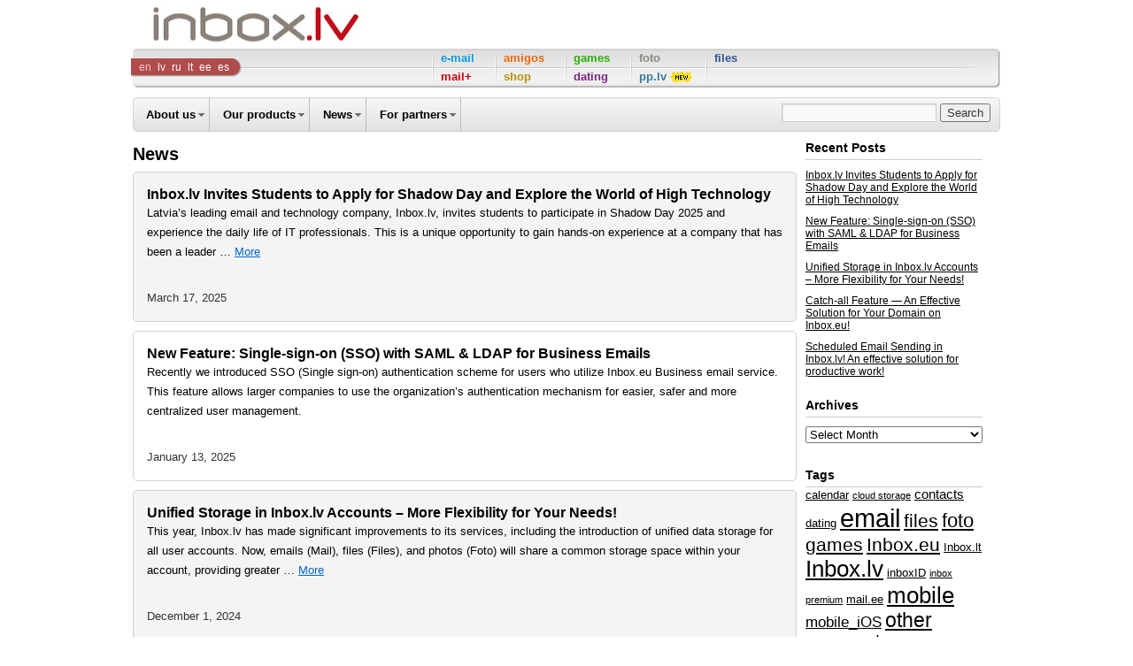

--- FILE ---
content_type: text/html; charset=UTF-8
request_url: http://company.inbox.lv/category/zinas/?language=en
body_size: 11732
content:
<!DOCTYPE html PUBLIC "-//W3C//DTD XHTML 1.0 Transitional//EN" "http://www.w3.org/TR/xhtml1/DTD/xhtml1-transitional.dtd">
<html dir="ltr" lang="en-US" xmlns:fb="http://www.facebook.com/2008/fbml" xmlns:addthis="http://www.addthis.com/help/api-spec" ><head>
<meta charset="UTF-8" />
    <link rel="profile" href="http://gmpg.org/xfn/11" />
    <link rel="stylesheet" type="text/css" media="all" href="http://company.inbox.lv/wp-content/themes/twentyten/style.css" />
    <link rel="pingback" href="http://company.inbox.lv/xmlrpc.php" />
    <title>Inbox Company</title>
    <meta http-equiv="content-type" content="text/html; charset=utf-8">
    <meta name="description" content="Learn more about Inbox.lv! Here you will find information on products, tech news, our logo, press releases and information for partners.">
    <meta name="keywords" content="about inbox, about Inbokss, about us, Inbox.lv products, Inbokss Ltd., news">
    <meta http-equiv="X-UA-Compatible" content="IE=edge" />
    <meta name="copyright" content="Copyright 2000-2026 Inbokss SIA">
    <link rel="shortcut icon" href="/assets/com/img/icons/mail/mail.ico" type="image/x-icon"><link href="/category/zinas/?language=en" hreflang="en" rel="alternate" title="Inbox Company in English" type="text/html"><link href="/category/zinas/?language=lv" hreflang="lv" rel="alternate" title="Inbox Company latviski" type="text/html"><link href="/category/zinas/?language=ru" hreflang="ru" rel="alternate" title="Inbox Company по-русски" type="text/html"><link href="/category/zinas/?language=lt" hreflang="lt" rel="alternate" title="Inbox Company lietuvos" type="text/html"><link href="/category/zinas/?language=ee" hreflang="ee" rel="alternate" title="Inbox Company Eesti" type="text/html"><link href="/category/zinas/?language=es" hreflang="es" rel="alternate" title="Inbox Company Espa&ntilde;ol" type="text/html"><script src="/assets/com/js/jquery/jquery.js?311" type="text/javascript"></script>
<script src="/assets/com/js/jquery/jquery-ui.js?311" type="text/javascript"></script>
<link href="/assets/com/css/ui-inbox.css?311" rel="stylesheet" type="text/css"/>
<link href="/assets/com/css/v6.css?311" rel="stylesheet" type="text/css"/>
<script src="/assets/com/js/observer.js?311" type="text/javascript"></script>
<script src="/assets/com/js/inbox.js?311" type="text/javascript"></script>
<script src="/assets/com/js/swfobject.js?311" type="text/javascript"></script>
<script src="/assets/com/js/enclogin.js?311" type="text/javascript"></script>
<script src="/assets/com/js/v6.js?311" type="text/javascript"></script>
<script type="text/javascript"> window.onerror = inx.v6.fnErrorTrap; </script><link rel="alternate" type="application/rss+xml" title="inbox.lv &raquo; Feed" href="http://company.inbox.lv/feed/" />
<link rel="alternate" type="application/rss+xml" title="inbox.lv &raquo; Comments Feed" href="http://company.inbox.lv/comments/feed/" />
<link rel="alternate" type="application/rss+xml" title="inbox.lv &raquo; News Category Feed" href="http://company.inbox.lv/category/zinas/feed/" />
<link rel='stylesheet' id='contact-form-7-css'  href='http://company.inbox.lv/wp-content/plugins/contact-form-7/styles.css?ver=3.1.2' type='text/css' media='all' />
<script type='text/javascript' src='http://company.inbox.lv/wp-includes/js/l10n.js?ver=20101110'></script>
<link rel="EditURI" type="application/rsd+xml" title="RSD" href="http://company.inbox.lv/xmlrpc.php?rsd" />
<link rel="wlwmanifest" type="application/wlwmanifest+xml" href="http://company.inbox.lv/wp-includes/wlwmanifest.xml" /> 
<link rel='index' title='inbox.lv' href='http://company.inbox.lv/' />


<meta http-equiv="Content-Language" content="en-US" />
<style type="text/css" media="screen">
.qtrans_flag span { display:none }
.qtrans_flag { height:12px; width:18px; display:block }
.qtrans_flag_and_text { padding-left:20px }
.qtrans_flag_en { background:url(http://company.inbox.lv/wp-content/plugins/qtranslate/flags/gb.png) no-repeat }
.qtrans_flag_lv { background:url(http://company.inbox.lv/wp-content/plugins/qtranslate/flags/lv.png) no-repeat }
.qtrans_flag_ru { background:url(http://company.inbox.lv/wp-content/plugins/qtranslate/flags/ru.png) no-repeat }
.qtrans_flag_lt { background:url(http://company.inbox.lv/wp-content/plugins/qtranslate/flags/lt.png) no-repeat }
.qtrans_flag_ee { background:url(http://company.inbox.lv/wp-content/plugins/qtranslate/flags/ee.png) no-repeat }
.qtrans_flag_es { background:url(http://company.inbox.lv/wp-content/plugins/qtranslate/flags/es.png) no-repeat }
</style>
<link hreflang="lv" href="/category/zinas/?lang=en" rel="alternate" />
<link hreflang="ru" href="/category/zinas/?lang=en" rel="alternate" />
<link hreflang="lt" href="/category/zinas/?lang=en" rel="alternate" />
<link hreflang="ee" href="/category/zinas/?lang=en" rel="alternate" />
<link hreflang="es" href="/category/zinas/?lang=en" rel="alternate" />
    <script src="/assets/company/js/postmessage.js" type="text/javascript"></script>
<!--[if lt IE 8]>
    <script src="/assets/company/js/IE8.js" type="text/javascript"></script>
<![endif]-->
</head>

<body class="archive category category-zinas category-17">

<div id="wrapper" class="hfeed">
	<div id="header">
		<div id="masthead">

			<div id="branding" role="banner">
				<!-- INBOX toolbar here -->
				<div class="section" id="inx-main-header">
    <!-- v SectionStart: Logo and account v -->
    <div class="row-1" style="height:45px">
        <h1 id="logo" style="background-image:url(/assets/com/img/logo/master.gif);height:45px">
            <a href="/?" rel="start" style="padding-top:45px;width:178px" title="Inbox Company (shrek1.inbox.lv)">Inbox Company</a>
            <small style="padding-top:31px"></small>
        </h1>
    </div>
    <!-- ^ SectionEnd: Logo and account ^ -->
    <!-- v SectionStart: Products v -->
    <dl class="row-2">
        <dt class="title-ui-element">Inbox main menu:</dt>
        <dd class="content">
                        <dl class="inx-products">
                <dt class="title hidden">Inbox languages:</dt>
                <dd class="block wrap-languages">
                    <ul class="languages">
                    <li class="ui-state-active">
                        <a href="/category/zinas/?language=en" hreflang="en" rel="alternate" title="English">en</a>
                    </li>
                                        <li >
                        <a href="/category/zinas/?language=lv" hreflang="lv" rel="alternate" title="Latviešu">lv</a>
                    </li>
                                        <li >
                        <a href="/category/zinas/?language=ru" hreflang="ru" rel="alternate" title="Русский">ru</a>
                    </li>
                                        <li >
                        <a href="/category/zinas/?language=lt" hreflang="lt" rel="alternate" title="Lietuvių">lt</a>
                    </li>
                                        <li >
                        <a href="/category/zinas/?language=ee" hreflang="ee" rel="alternate" title="Eesti">ee</a>
                    </li>
                                        <li >
                        <a href="/category/zinas/?language=es" hreflang="es" rel="alternate" title="Espa&ntilde;ol">es</a>
                    </li>
                                        </ul>
                </dd>
                <dt class="title hidden">Inbox products:</dt>
                <dd class="block wrap-products">
                    <ul class="products">
                        <li class="ui-item-first">
<div class="row-1"><a href="http://email.inbox.lv/?utm_source=company&amp;utm_medium=inbox.lv&amp;utm_term=en&amp;utm_campaign=toolbar" style="color:#009DE1" title="Go to Inbox Mail site" target="_self" ><strong>e-mail</strong></a></div>
<div class="row-2"><a href="http://go.inbox.lv/?utm_source=company&amp;utm_medium=inbox.lv&amp;utm_term=en&amp;utm_campaign=toolbar" style="color:#CC0009" title="Go to Inbox Mail+ - powered and advanced email for your life. site" target="_self" ><strong>mail+</strong></a></div>
</li>
<li>
<div class="row-1"><a href="http://amigos.inbox.lv/?utm_source=company&amp;utm_medium=inbox.lv&amp;utm_term=en&amp;utm_campaign=toolbar" style="color:#EE6600" title="Go to Amigos site" target="_self" ><strong>amigos</strong></a></div>
<div class="row-2"><a href="http://shop.inbox.lv/?utm_source=company&amp;utm_medium=inbox.lv&amp;utm_term=en&amp;utm_campaign=toolbar" style="color:#B5910B" title="Go to Inbox Shop site" target="_self" ><strong>shop</strong></a></div>
</li>
<li>
<div class="row-1"><a href="http://games.inbox.lv/?utm_source=company&amp;utm_medium=inbox.lv&amp;utm_term=en&amp;utm_campaign=toolbar" style="color:#26AE00" title="Go to Inbox Games site" target="_self" ><strong>games</strong></a></div>
<div class="row-2"><a href="http://dating.inbox.lv/?utm_source=company&amp;utm_medium=inbox.lv&amp;utm_term=en&amp;utm_campaign=toolbar" style="color:#7a247d" title="Go to Inbox Dating site" target="_self" ><strong>dating</strong></a></div>
</li>
<li>
<div class="row-1"><a href="http://foto.inbox.lv/?utm_source=company&amp;utm_medium=inbox.lv&amp;utm_term=en&amp;utm_campaign=toolbar" style="color:#89867E" title="Go to Inbox Foto site" target="_self" ><strong>foto</strong></a></div>
<div class="row-2 special-product"><a href="https://pp.lv/lv?utm_source=inboxlv&amp;utm_medium=toolbar&amp;utm_campaign=toolbar_link" style="color:#37759a" title="Go to PP.LV site" target="_blank" ><strong>pp.lv</strong> <span class="ii-icon ui-icon-new">(New)</span></a></div>
</li>
<li>
<div class="row-1"><a href="http://files.inbox.lv/?utm_source=company&amp;utm_medium=inbox.lv&amp;utm_term=en&amp;utm_campaign=toolbar" style="color:#2F5292" title="Go to Inbox Files site" target="_self" ><strong>files</strong></a></div>
</li>                    </ul>
                </dd>
            </dl>
        </dd>
    </dl>
    <!-- ^ SectionEnd: Products ^ -->
    <div class="clr"><!-- inbox --></div>
</div>
                <script type="text/javascript">
                    if (window.top !== window.self) {
                        $('#inx-main-header').hide();
                    }
                </script>
			</div><!-- #branding -->

			<div id="access" role="navigation">
			  				<div class="skip-link screen-reader-text"><a href="#content" title="Skip to content">Skip to content</a></div>
				                
				<div class="menu-header"><ul id="menu-advertisers" class="menu"><li id="menu-item-1430" class="menu-item menu-item-type-post_type menu-item-object-page menu-item-1430"><a href="http://company.inbox.lv/about/">About us</a>
<ul class="sub-menu">
	<li id="menu-item-1428" class="menu-item menu-item-type-post_type menu-item-object-page menu-item-1428"><a href="http://company.inbox.lv/about-inbox/">About Inbox.lv</a></li>
	<li id="menu-item-5629" class="menu-item menu-item-type-post_type menu-item-object-page menu-item-5629"><a href="http://company.inbox.lv/business-partners/">Business &#8211; partners</a></li>
	<li id="menu-item-17739" class="menu-item menu-item-type-post_type menu-item-object-page menu-item-17739"><a href="http://company.inbox.lv/office/">Office</a></li>
	<li id="menu-item-20294" class="menu-item menu-item-type-post_type menu-item-object-page menu-item-20294"><a href="http://company.inbox.lv/inbox-lv-merch/">Inbox.lv merch</a></li>
	<li id="menu-item-8055" class="menu-item menu-item-type-post_type menu-item-object-page menu-item-8055"><a href="http://company.inbox.lv/our-team/">Our team</a></li>
	<li id="menu-item-17738" class="menu-item menu-item-type-post_type menu-item-object-page menu-item-17738"><a href="http://company.inbox.lv/rest/">Rest</a></li>
	<li id="menu-item-1426" class="menu-item menu-item-type-post_type menu-item-object-page menu-item-1426"><a href="http://company.inbox.lv/jobs/">Job opportunities</a></li>
	<li id="menu-item-1424" class="menu-item menu-item-type-post_type menu-item-object-page menu-item-1424"><a href="http://company.inbox.lv/contacts/">Contacts</a></li>
</ul>
</li>
<li id="menu-item-1422" class="menu-item menu-item-type-post_type menu-item-object-page menu-item-1422"><a href="http://company.inbox.lv/our-products/">Our products</a>
<ul class="sub-menu">
	<li id="menu-item-226" class="menu-item menu-item-type-post_type menu-item-object-page menu-item-226"><a href="http://company.inbox.lv/products/">Inbox products</a></li>
	<li id="menu-item-21007" class="menu-item menu-item-type-post_type menu-item-object-page menu-item-21007"><a href="http://company.inbox.lv/localization/">Localization</a></li>
	<li id="menu-item-100" class="menu-item menu-item-type-custom menu-item-object-custom menu-item-100"><a target="_blank" href="http://help.inbox.lv">Help</a></li>
	<li id="menu-item-102" class="menu-item menu-item-type-custom menu-item-object-custom menu-item-102"><a target="_blank" href="http://help.inbox.lv/feedback/?url=http%3A%2F%2Fcompany.inbox.lv%2F">Bug / Idea</a></li>
</ul>
</li>
<li id="menu-item-1418" class="menu-item menu-item-type-post_type menu-item-object-page menu-item-1418"><a href="http://company.inbox.lv/news/">News</a>
<ul class="sub-menu">
	<li id="menu-item-1432" class="menu-item menu-item-type-taxonomy menu-item-object-category menu-item-1432"><a href="http://company.inbox.lv/category/news/">About our products</a></li>
	<li id="menu-item-1088" class="menu-item menu-item-type-taxonomy menu-item-object-category menu-item-1088"><a href="http://company.inbox.lv/category/press-releases/">Press releases</a></li>
</ul>
</li>
<li id="menu-item-1420" class="menu-item menu-item-type-post_type menu-item-object-page menu-item-1420"><a href="http://company.inbox.lv/partners/">For partners</a>
<ul class="sub-menu">
	<li id="menu-item-1416" class="menu-item menu-item-type-post_type menu-item-object-page menu-item-1416"><a href="http://company.inbox.lv/collaboration/">Collaboration</a></li>
	<li id="menu-item-1414" class="menu-item menu-item-type-post_type menu-item-object-page menu-item-1414"><a href="http://company.inbox.lv/sponsorship/">Sponsorship</a></li>
	<li id="menu-item-2399" class="menu-item menu-item-type-post_type menu-item-object-page menu-item-2399"><a href="http://company.inbox.lv/logos/">Our logos</a></li>
</ul>
</li>
</ul></div>                <script type="text/javascript">
                    $(".sub-menu").parent('li').addClass('menu-header-expandable');
                </script>
				<div id="search" class="search">
				<form role="search" method="get" id="searchform" action="http://company.inbox.lv/" >
	<div><label class="screen-reader-text" for="s">Search for:</label>
	<input type="text" value="" name="s" id="s" />
	<input type="submit" id="searchsubmit" value="Search" />
	</div>
	</form>				</div>
			</div><!-- #access -->
		</div><!-- #masthead -->
	</div><!-- #header -->

	<div id="main">

		<div id="container">
			<div id="content" role="main">

				<h1 class="page-title">News</span></h1>
				
	<div>
	</div><!-- #nav-above -->




			<div id="post-21286" class="post-21286 post type-post status-publish format-gallery hentry category-vakances category-press-releases category-zinas">
			<h2 class="entry-title"><a href="http://company.inbox.lv/2025/03/inbox-lv-invites-students-to-apply-for-shadow-day-and-explore-the-world-of-high-technology/" title="Permalink to Inbox.lv Invites Students to Apply for Shadow Day and Explore the World of High Technology" rel="bookmark">Inbox.lv Invites Students to Apply for Shadow Day and Explore the World of High Technology</a></h2>

			<div class="entry-meta">
				<span class="meta-prep meta-prep-author">Posted on</span> <a href="http://company.inbox.lv/2025/03/inbox-lv-invites-students-to-apply-for-shadow-day-and-explore-the-world-of-high-technology/" title="12:17" rel="bookmark"><span class="entry-date">March 17, 2025</span></a> <span class="meta-sep">by</span> <span class="author vcard"><a class="url fn n" href="http://company.inbox.lv/author/kristina-dz/" title="View all posts by kristina.dz">kristina.dz</a></span>			</div><!-- .entry-meta -->

			<div class="entry-content">
										<p>Latvia&#8217;s leading email and technology company, Inbox.lv, invites students to participate in Shadow Day 2025 and experience the daily life of IT professionals. This is a unique opportunity to gain hands-on experience at a company that has been a leader &hellip; <a href="http://company.inbox.lv/2025/03/inbox-lv-invites-students-to-apply-for-shadow-day-and-explore-the-world-of-high-technology/">More</a></p>
			</div><!-- .entry-content -->

			<div class="entry-utility">
							<a href="http://company.inbox.lv/type/gallery/" title="View Galleries">More Galleries</a>
				<span class="meta-sep">|</span>
							<span class="comments-link"><span>Comments Off</span></span>
							</div><!-- .entry-utility -->
            March 17, 2025		</div><!-- #post-## -->


	


			<div id="post-21268" class="post-21268 post type-post status-publish format-gallery hentry category-news category-uncategorized category-zinas">
			<h2 class="entry-title"><a href="http://company.inbox.lv/2025/01/new-feature-single-sign-on-sso-with-saml-ldap-for-business-emails/" title="Permalink to New Feature: Single-sign-on (SSO) with SAML &amp; LDAP for Business Emails" rel="bookmark">New Feature: Single-sign-on (SSO) with SAML &#038; LDAP for Business Emails</a></h2>

			<div class="entry-meta">
				<span class="meta-prep meta-prep-author">Posted on</span> <a href="http://company.inbox.lv/2025/01/new-feature-single-sign-on-sso-with-saml-ldap-for-business-emails/" title="17:26" rel="bookmark"><span class="entry-date">January 13, 2025</span></a> <span class="meta-sep">by</span> <span class="author vcard"><a class="url fn n" href="http://company.inbox.lv/author/kristina-dz/" title="View all posts by kristina.dz">kristina.dz</a></span>			</div><!-- .entry-meta -->

			<div class="entry-content">
										<p>Recently we introduced SSO (Single sign-on) authentication scheme for users who utilize Inbox.eu Business email service. This feature allows larger companies to use the organization&#8217;s authentication mechanism for easier, safer and more centralized user management.</p>
			</div><!-- .entry-content -->

			<div class="entry-utility">
							<a href="http://company.inbox.lv/type/gallery/" title="View Galleries">More Galleries</a>
				<span class="meta-sep">|</span>
							<span class="comments-link"><span>Comments Off</span></span>
							</div><!-- .entry-utility -->
            January 13, 2025		</div><!-- #post-## -->


	


			<div id="post-21294" class="post-21294 post type-post status-publish format-gallery hentry category-news category-zinas">
			<h2 class="entry-title"><a href="http://company.inbox.lv/2024/12/unified-storage-in-inbox-lv-accounts/" title="Permalink to Unified Storage in Inbox.lv Accounts – More Flexibility for Your Needs!" rel="bookmark">Unified Storage in Inbox.lv Accounts – More Flexibility for Your Needs!</a></h2>

			<div class="entry-meta">
				<span class="meta-prep meta-prep-author">Posted on</span> <a href="http://company.inbox.lv/2024/12/unified-storage-in-inbox-lv-accounts/" title="11:15" rel="bookmark"><span class="entry-date">December 1, 2024</span></a> <span class="meta-sep">by</span> <span class="author vcard"><a class="url fn n" href="http://company.inbox.lv/author/afonina/" title="View all posts by Inbox.lv">Inbox.lv</a></span>			</div><!-- .entry-meta -->

			<div class="entry-content">
										<p>This year, Inbox.lv has made significant improvements to its services, including the introduction of unified data storage for all user accounts. Now, emails (Mail), files (Files), and photos (Foto) will share a common storage space within your account, providing greater &hellip; <a href="http://company.inbox.lv/2024/12/unified-storage-in-inbox-lv-accounts/">More</a></p>
			</div><!-- .entry-content -->

			<div class="entry-utility">
							<a href="http://company.inbox.lv/type/gallery/" title="View Galleries">More Galleries</a>
				<span class="meta-sep">|</span>
							<span class="comments-link"><span>Comments Off</span></span>
							</div><!-- .entry-utility -->
            December 1, 2024		</div><!-- #post-## -->


	


			<div id="post-20653" class="post-20653 post type-post status-publish format-gallery hentry category-uncategorized category-zinas tag-email">
			<h2 class="entry-title"><a href="http://company.inbox.lv/2024/07/labels-in-email-for-convenient-organization-and-quick-message-retrieval/" title="Permalink to Labels in Email for Convenient Organization and Quick Message Retrieval!" rel="bookmark">Labels in Email for Convenient Organization and Quick Message Retrieval!</a></h2>

			<div class="entry-meta">
				<span class="meta-prep meta-prep-author">Posted on</span> <a href="http://company.inbox.lv/2024/07/labels-in-email-for-convenient-organization-and-quick-message-retrieval/" title="13:22" rel="bookmark"><span class="entry-date">July 2, 2024</span></a> <span class="meta-sep">by</span> <span class="author vcard"><a class="url fn n" href="http://company.inbox.lv/author/afonina/" title="View all posts by Inbox.lv">Inbox.lv</a></span>			</div><!-- .entry-meta -->

			<div class="entry-content">
										<p>We are pleased to announce a new feature in our email service — Labels. With labels, you can mark your special emails to quickly find them in your inbox. Labels allow you to efficiently organize your correspondence by highlighting important &hellip; <a href="http://company.inbox.lv/2024/07/labels-in-email-for-convenient-organization-and-quick-message-retrieval/">More</a></p>
			</div><!-- .entry-content -->

			<div class="entry-utility">
							<a href="http://company.inbox.lv/type/gallery/" title="View Galleries">More Galleries</a>
				<span class="meta-sep">|</span>
							<span class="comments-link"><span>Comments Off</span></span>
							</div><!-- .entry-utility -->
            July 2, 2024		</div><!-- #post-## -->


	


			<div id="post-20619" class="post-20619 post type-post status-publish format-gallery hentry category-news category-zinas tag-inbox-lv">
			<h2 class="entry-title"><a href="http://company.inbox.lv/2024/05/latvian-inbox-lv-mobilaja-lietotne-ari-svarigakas-mediju-zinas/" title="Permalink to (Latvian) Inbox.lv mobilajā lietotnē arī svarīgākās mediju ziņas" rel="bookmark">(Latvian) Inbox.lv mobilajā lietotnē arī svarīgākās mediju ziņas</a></h2>

			<div class="entry-meta">
				<span class="meta-prep meta-prep-author">Posted on</span> <a href="http://company.inbox.lv/2024/05/latvian-inbox-lv-mobilaja-lietotne-ari-svarigakas-mediju-zinas/" title="14:31" rel="bookmark"><span class="entry-date">May 9, 2024</span></a> <span class="meta-sep">by</span> <span class="author vcard"><a class="url fn n" href="http://company.inbox.lv/author/afonina/" title="View all posts by Inbox.lv">Inbox.lv</a></span>			</div><!-- .entry-meta -->

			<div class="entry-content">
										<p>(Latvian) Svarīgākas Latvijas mediju ziņas, kas iepriekš bija pārskatāmas Inbox.lv datora -desktop versijā, tagad ir pieejamas arī Inbox.lv mobilajā lietotnē speciāli izveidotajā sadaļā “Ziņas”. Inbox.lv ir kļuvis par pilnvērtīgu ziņu avotu un lasāmvielu. Inbox.lv mobilajā lietotnē galvenās izvēlnes apakšā lietotājs &hellip; <a href="http://company.inbox.lv/2024/05/latvian-inbox-lv-mobilaja-lietotne-ari-svarigakas-mediju-zinas/">More</a></p>
			</div><!-- .entry-content -->

			<div class="entry-utility">
							<a href="http://company.inbox.lv/type/gallery/" title="View Galleries">More Galleries</a>
				<span class="meta-sep">|</span>
							<span class="comments-link"><span>Comments Off</span></span>
							</div><!-- .entry-utility -->
            May 9, 2024		</div><!-- #post-## -->


	


			<div id="post-20587" class="post-20587 post type-post status-publish format-gallery hentry category-news category-zinas tag-inbox-lv">
			<h2 class="entry-title"><a href="http://company.inbox.lv/2024/05/latvian-ar-kodu-inboxlv-15-atlaide-uz-3-lielo-koncertu/" title="Permalink to (Latvian) Ar kodu InboxLV -15% atlaide uz 3. Lielo koncertu!" rel="bookmark">(Latvian) Ar kodu InboxLV -15% atlaide uz 3. Lielo koncertu!</a></h2>

			<div class="entry-meta">
				<span class="meta-prep meta-prep-author">Posted on</span> <a href="http://company.inbox.lv/2024/05/latvian-ar-kodu-inboxlv-15-atlaide-uz-3-lielo-koncertu/" title="13:59" rel="bookmark"><span class="entry-date">May 9, 2024</span></a> <span class="meta-sep">by</span> <span class="author vcard"><a class="url fn n" href="http://company.inbox.lv/author/afonina/" title="View all posts by Inbox.lv">Inbox.lv</a></span>			</div><!-- .entry-meta -->

			<div class="entry-content">
										<p>(Latvian) Sestdien, 1.jūnijā, Mežaparka Lielajā estrādē norisināsies jau par tradīciju kļuvušais &#8220;3. Lielais koncerts&#8221;, kad uz vienas skatuves kāps Latvijas populārākās mūzikas zvaigznes kopā ar klasiskās mūzikas profesionāļiem. Sadziedāšanās svētkiem līdzšinējo vērienu palīdzēs nodrošināt arī Inbox.lv, savukārt Inbox.lv lietotāji, izmantojot &hellip; <a href="http://company.inbox.lv/2024/05/latvian-ar-kodu-inboxlv-15-atlaide-uz-3-lielo-koncertu/">More</a></p>
			</div><!-- .entry-content -->

			<div class="entry-utility">
							<a href="http://company.inbox.lv/type/gallery/" title="View Galleries">More Galleries</a>
				<span class="meta-sep">|</span>
							<span class="comments-link"><span>Comments Off</span></span>
							</div><!-- .entry-utility -->
            May 9, 2024		</div><!-- #post-## -->


	


			<div id="post-20579" class="post-20579 post type-post status-publish format-gallery hentry category-news category-zinas tag-inbox-lv">
			<h2 class="entry-title"><a href="http://company.inbox.lv/2024/05/employees-at-inbox-lv-value-the-benefits-of-multifunctional-tables/" title="Permalink to (Latvian) Modernie stāvgaldi palīdz Inbox.lv darbiniekiem strādāt efektīvāk" rel="bookmark">(Latvian) Modernie stāvgaldi palīdz Inbox.lv darbiniekiem strādāt efektīvāk</a></h2>

			<div class="entry-meta">
				<span class="meta-prep meta-prep-author">Posted on</span> <a href="http://company.inbox.lv/2024/05/employees-at-inbox-lv-value-the-benefits-of-multifunctional-tables/" title="12:29" rel="bookmark"><span class="entry-date">May 8, 2024</span></a> <span class="meta-sep">by</span> <span class="author vcard"><a class="url fn n" href="http://company.inbox.lv/author/afonina/" title="View all posts by Inbox.lv">Inbox.lv</a></span>			</div><!-- .entry-meta -->

			<div class="entry-content">
										<p>(Latvian) Pēc ievērojamiem biroja telpu pilnveidošanas darbiem, Inbox.lv kolektīvs izbauda pārvērtības telpu izskatā, ortopēdiskos datora krēslus un galvenokārt – sen kārotus, regulējamus stāvgaldus. Pētījumi apliecina, ka šādi biroja galdi palīdz darbiniekiem izvairīties no ilgstošas sēdēšanas kaitīgās ietekmes, kā arī palielina &hellip; <a href="http://company.inbox.lv/2024/05/employees-at-inbox-lv-value-the-benefits-of-multifunctional-tables/">More</a></p>
			</div><!-- .entry-content -->

			<div class="entry-utility">
							<a href="http://company.inbox.lv/type/gallery/" title="View Galleries">More Galleries</a>
				<span class="meta-sep">|</span>
							<span class="comments-link"><span>Comments Off</span></span>
							</div><!-- .entry-utility -->
            May 8, 2024		</div><!-- #post-## -->


	


			<div id="post-20549" class="post-20549 post type-post status-publish format-gallery hentry category-news category-zinas tag-inbox-lv">
			<h2 class="entry-title"><a href="http://company.inbox.lv/2024/03/latvian-ar-kodu-inboxlv-20-atlaide-uz-latvijas-izlases-hokeja-spelem/" title="Permalink to (Latvian) Ar kodu InboxLV -20% atlaide uz Latvijas izlases hokeja spēlēm" rel="bookmark">(Latvian) Ar kodu InboxLV -20% atlaide uz Latvijas izlases hokeja spēlēm</a></h2>

			<div class="entry-meta">
				<span class="meta-prep meta-prep-author">Posted on</span> <a href="http://company.inbox.lv/2024/03/latvian-ar-kodu-inboxlv-20-atlaide-uz-latvijas-izlases-hokeja-spelem/" title="17:52" rel="bookmark"><span class="entry-date">March 15, 2024</span></a> <span class="meta-sep">by</span> <span class="author vcard"><a class="url fn n" href="http://company.inbox.lv/author/afonina/" title="View all posts by Inbox.lv">Inbox.lv</a></span>			</div><!-- .entry-meta -->

			<div class="entry-content">
										<p>Inbox.lv, Latvijas nacionālais e-dienests, turpina vienot savējos lielām lietām, atbalstot Latvijas Hokeja federāciju un valsts hokeja izlasi ceļā uz Pasaules čempionātu. Š.g. 10. un 11. aprīlī, Arēnā Rīgā norisināsies pārbaudes spēles pret spēcīgo Somijas komandu un mēs – Inbox.lv piedāvājam &hellip; <a href="http://company.inbox.lv/2024/03/latvian-ar-kodu-inboxlv-20-atlaide-uz-latvijas-izlases-hokeja-spelem/">More</a></p>
			</div><!-- .entry-content -->

			<div class="entry-utility">
							<a href="http://company.inbox.lv/type/gallery/" title="View Galleries">More Galleries</a>
				<span class="meta-sep">|</span>
							<span class="comments-link"><span>Comments Off</span></span>
							</div><!-- .entry-utility -->
            March 15, 2024		</div><!-- #post-## -->


	


			<div id="post-20519" class="post-20519 post type-post status-publish format-gallery hentry category-news category-zinas tag-inbox-lv">
			<h2 class="entry-title"><a href="http://company.inbox.lv/2024/03/latvian-inbox-lv-lietotaju-atbalsts-piecas-dazadas-valodas/" title="Permalink to (Latvian) Inbox.lv lietotāju atbalsts piecās dažādās valodās!" rel="bookmark">(Latvian) Inbox.lv lietotāju atbalsts piecās dažādās valodās!</a></h2>

			<div class="entry-meta">
				<span class="meta-prep meta-prep-author">Posted on</span> <a href="http://company.inbox.lv/2024/03/latvian-inbox-lv-lietotaju-atbalsts-piecas-dazadas-valodas/" title="17:17" rel="bookmark"><span class="entry-date">March 15, 2024</span></a> <span class="meta-sep">by</span> <span class="author vcard"><a class="url fn n" href="http://company.inbox.lv/author/afonina/" title="View all posts by Inbox.lv">Inbox.lv</a></span>			</div><!-- .entry-meta -->

			<div class="entry-content">
										<p>Neatkarīgi no tā, kādā valodā Jūs runājiet, Inbox.lv ir gatavs sniegt palīdzību un atbildēt uz jautājumiem par mūsu portālu un e-pasta pakalpojumiem! Esam pieejami viena zvana attālumā, lai nodrošinātu Jūsu labāko lietotāja pieredzi. Inbox.lv atbalsta dienests ir pieejams darba dienās &hellip; <a href="http://company.inbox.lv/2024/03/latvian-inbox-lv-lietotaju-atbalsts-piecas-dazadas-valodas/">More</a></p>
			</div><!-- .entry-content -->

			<div class="entry-utility">
							<a href="http://company.inbox.lv/type/gallery/" title="View Galleries">More Galleries</a>
				<span class="meta-sep">|</span>
							<span class="comments-link"><span>Comments Off</span></span>
							</div><!-- .entry-utility -->
            March 15, 2024		</div><!-- #post-## -->


	


			<div id="post-20487" class="post-20487 post type-post status-publish format-gallery hentry category-news category-zinas tag-inbox-lv">
			<h2 class="entry-title"><a href="http://company.inbox.lv/2024/03/inbox-lv-the-most-visited-website-in-latvia-in-2023/" title="Permalink to Inbox.lv &#8211; the most visited website in Latvia in 2023!" rel="bookmark">Inbox.lv &#8211; the most visited website in Latvia in 2023!</a></h2>

			<div class="entry-meta">
				<span class="meta-prep meta-prep-author">Posted on</span> <a href="http://company.inbox.lv/2024/03/inbox-lv-the-most-visited-website-in-latvia-in-2023/" title="15:26" rel="bookmark"><span class="entry-date">March 15, 2024</span></a> <span class="meta-sep">by</span> <span class="author vcard"><a class="url fn n" href="http://company.inbox.lv/author/afonina/" title="View all posts by Inbox.lv">Inbox.lv</a></span>			</div><!-- .entry-meta -->

			<div class="entry-content">
										<p>Teju visa 2023. gada garumā Latvijas apmeklētāko interneta vietņu topā, līdera pozīciju noturēja portāls Inbox.lv, liecina starptautiskā interneta pētījumu un tehnoloģiju uzņēmuma Gemius dati. Gemius.lv par interneta vietni uzskata visas tās interneta vides platformas, kurās sastopama konkrētā zīmola auditorija un &hellip; <a href="http://company.inbox.lv/2024/03/inbox-lv-the-most-visited-website-in-latvia-in-2023/">More</a></p>
			</div><!-- .entry-content -->

			<div class="entry-utility">
							<a href="http://company.inbox.lv/type/gallery/" title="View Galleries">More Galleries</a>
				<span class="meta-sep">|</span>
							<span class="comments-link"><span>Comments Off</span></span>
							</div><!-- .entry-utility -->
            March 15, 2024		</div><!-- #post-## -->


	

				<div id="nav-below" class="navigation">
					<div class="nav-previous">
                        <a href="http://company.inbox.lv/category/zinas/page/2/" ><span class="meta-nav"><img src="/assets/company/img/left.png"></span> Older posts</a>                    </div>
					<div class="nav-next">
                                            </div>
				</div><!-- #nav-below -->

			</div><!-- #content -->
		</div><!-- #container -->


		<div id="primary" class="widget-area" role="complementary">
			<ul class="xoxo">

		<li id="recent-posts-3" class="widget-container widget_recent_entries">		<h3 class="widget-title">Recent Posts</h3>		<ul>
				<li><a href="http://company.inbox.lv/2025/03/inbox-lv-invites-students-to-apply-for-shadow-day-and-explore-the-world-of-high-technology/" title="Inbox.lv Invites Students to Apply for Shadow Day and Explore the World of High Technology">Inbox.lv Invites Students to Apply for Shadow Day and Explore the World of High Technology</a></li>
				<li><a href="http://company.inbox.lv/2025/01/new-feature-single-sign-on-sso-with-saml-ldap-for-business-emails/" title="New Feature: Single-sign-on (SSO) with SAML &amp; LDAP for Business Emails">New Feature: Single-sign-on (SSO) with SAML &#038; LDAP for Business Emails</a></li>
				<li><a href="http://company.inbox.lv/2024/12/unified-storage-in-inbox-lv-accounts/" title="Unified Storage in Inbox.lv Accounts – More Flexibility for Your Needs!">Unified Storage in Inbox.lv Accounts – More Flexibility for Your Needs!</a></li>
				<li><a href="http://company.inbox.lv/2024/11/catch-all-feature-%e2%80%94-an-effective-solution-for-your-domain-on-inbox-eu/" title="Catch-all Feature — An Effective Solution for Your Domain on Inbox.eu!">Catch-all Feature — An Effective Solution for Your Domain on Inbox.eu!</a></li>
				<li><a href="http://company.inbox.lv/2024/11/scheduled-email-sending-in-inbox-lv-an-effective-solution-for-productive-work/" title="Scheduled Email Sending in Inbox.lv! An effective solution for productive work!">Scheduled Email Sending in Inbox.lv! An effective solution for productive work!</a></li>
				</ul>
		</li><li id="archives-3" class="widget-container widget_archive"><h3 class="widget-title">Archives</h3>		<select name="archive-dropdown" onchange='document.location.href=this.options[this.selectedIndex].value;'> <option value="">Select Month</option> 	<option value='http://company.inbox.lv/2025/03/'> March 2025 &nbsp;(1)</option>
	<option value='http://company.inbox.lv/2025/01/'> January 2025 &nbsp;(1)</option>
	<option value='http://company.inbox.lv/2024/12/'> December 2024 &nbsp;(1)</option>
	<option value='http://company.inbox.lv/2024/11/'> November 2024 &nbsp;(3)</option>
	<option value='http://company.inbox.lv/2024/10/'> October 2024 &nbsp;(1)</option>
	<option value='http://company.inbox.lv/2024/07/'> July 2024 &nbsp;(2)</option>
	<option value='http://company.inbox.lv/2024/05/'> May 2024 &nbsp;(3)</option>
	<option value='http://company.inbox.lv/2024/03/'> March 2024 &nbsp;(5)</option>
	<option value='http://company.inbox.lv/2023/02/'> February 2023 &nbsp;(4)</option>
	<option value='http://company.inbox.lv/2022/08/'> August 2022 &nbsp;(2)</option>
	<option value='http://company.inbox.lv/2022/01/'> January 2022 &nbsp;(1)</option>
	<option value='http://company.inbox.lv/2019/11/'> November 2019 &nbsp;(1)</option>
	<option value='http://company.inbox.lv/2019/08/'> August 2019 &nbsp;(1)</option>
	<option value='http://company.inbox.lv/2019/04/'> April 2019 &nbsp;(3)</option>
	<option value='http://company.inbox.lv/2019/03/'> March 2019 &nbsp;(1)</option>
	<option value='http://company.inbox.lv/2019/02/'> February 2019 &nbsp;(3)</option>
	<option value='http://company.inbox.lv/2019/01/'> January 2019 &nbsp;(3)</option>
	<option value='http://company.inbox.lv/2018/07/'> July 2018 &nbsp;(1)</option>
	<option value='http://company.inbox.lv/2018/04/'> April 2018 &nbsp;(2)</option>
	<option value='http://company.inbox.lv/2018/03/'> March 2018 &nbsp;(1)</option>
	<option value='http://company.inbox.lv/2018/02/'> February 2018 &nbsp;(5)</option>
	<option value='http://company.inbox.lv/2018/01/'> January 2018 &nbsp;(3)</option>
	<option value='http://company.inbox.lv/2017/12/'> December 2017 &nbsp;(3)</option>
	<option value='http://company.inbox.lv/2017/11/'> November 2017 &nbsp;(1)</option>
	<option value='http://company.inbox.lv/2017/10/'> October 2017 &nbsp;(3)</option>
	<option value='http://company.inbox.lv/2017/09/'> September 2017 &nbsp;(4)</option>
	<option value='http://company.inbox.lv/2017/08/'> August 2017 &nbsp;(1)</option>
	<option value='http://company.inbox.lv/2017/06/'> June 2017 &nbsp;(1)</option>
	<option value='http://company.inbox.lv/2017/05/'> May 2017 &nbsp;(3)</option>
	<option value='http://company.inbox.lv/2017/04/'> April 2017 &nbsp;(2)</option>
	<option value='http://company.inbox.lv/2017/03/'> March 2017 &nbsp;(2)</option>
	<option value='http://company.inbox.lv/2017/02/'> February 2017 &nbsp;(2)</option>
	<option value='http://company.inbox.lv/2017/01/'> January 2017 &nbsp;(1)</option>
	<option value='http://company.inbox.lv/2016/12/'> December 2016 &nbsp;(3)</option>
	<option value='http://company.inbox.lv/2016/11/'> November 2016 &nbsp;(5)</option>
	<option value='http://company.inbox.lv/2016/10/'> October 2016 &nbsp;(2)</option>
	<option value='http://company.inbox.lv/2016/09/'> September 2016 &nbsp;(1)</option>
	<option value='http://company.inbox.lv/2016/08/'> August 2016 &nbsp;(4)</option>
	<option value='http://company.inbox.lv/2016/07/'> July 2016 &nbsp;(3)</option>
	<option value='http://company.inbox.lv/2016/03/'> March 2016 &nbsp;(1)</option>
	<option value='http://company.inbox.lv/2016/01/'> January 2016 &nbsp;(4)</option>
	<option value='http://company.inbox.lv/2015/12/'> December 2015 &nbsp;(1)</option>
	<option value='http://company.inbox.lv/2015/11/'> November 2015 &nbsp;(1)</option>
	<option value='http://company.inbox.lv/2015/10/'> October 2015 &nbsp;(1)</option>
	<option value='http://company.inbox.lv/2015/09/'> September 2015 &nbsp;(1)</option>
	<option value='http://company.inbox.lv/2015/06/'> June 2015 &nbsp;(3)</option>
	<option value='http://company.inbox.lv/2015/04/'> April 2015 &nbsp;(1)</option>
	<option value='http://company.inbox.lv/2015/03/'> March 2015 &nbsp;(3)</option>
	<option value='http://company.inbox.lv/2015/02/'> February 2015 &nbsp;(2)</option>
	<option value='http://company.inbox.lv/2015/01/'> January 2015 &nbsp;(3)</option>
	<option value='http://company.inbox.lv/2014/11/'> November 2014 &nbsp;(2)</option>
	<option value='http://company.inbox.lv/2014/10/'> October 2014 &nbsp;(4)</option>
	<option value='http://company.inbox.lv/2014/08/'> August 2014 &nbsp;(2)</option>
	<option value='http://company.inbox.lv/2014/06/'> June 2014 &nbsp;(2)</option>
	<option value='http://company.inbox.lv/2014/05/'> May 2014 &nbsp;(4)</option>
	<option value='http://company.inbox.lv/2014/03/'> March 2014 &nbsp;(1)</option>
	<option value='http://company.inbox.lv/2014/02/'> February 2014 &nbsp;(3)</option>
	<option value='http://company.inbox.lv/2014/01/'> January 2014 &nbsp;(3)</option>
	<option value='http://company.inbox.lv/2013/12/'> December 2013 &nbsp;(3)</option>
	<option value='http://company.inbox.lv/2013/11/'> November 2013 &nbsp;(2)</option>
	<option value='http://company.inbox.lv/2013/10/'> October 2013 &nbsp;(13)</option>
	<option value='http://company.inbox.lv/2013/09/'> September 2013 &nbsp;(5)</option>
	<option value='http://company.inbox.lv/2013/07/'> July 2013 &nbsp;(10)</option>
	<option value='http://company.inbox.lv/2013/06/'> June 2013 &nbsp;(3)</option>
	<option value='http://company.inbox.lv/2013/05/'> May 2013 &nbsp;(11)</option>
	<option value='http://company.inbox.lv/2013/04/'> April 2013 &nbsp;(9)</option>
	<option value='http://company.inbox.lv/2013/03/'> March 2013 &nbsp;(1)</option>
	<option value='http://company.inbox.lv/2013/02/'> February 2013 &nbsp;(9)</option>
	<option value='http://company.inbox.lv/2013/01/'> January 2013 &nbsp;(6)</option>
	<option value='http://company.inbox.lv/2012/12/'> December 2012 &nbsp;(7)</option>
	<option value='http://company.inbox.lv/2012/11/'> November 2012 &nbsp;(3)</option>
	<option value='http://company.inbox.lv/2012/10/'> October 2012 &nbsp;(9)</option>
	<option value='http://company.inbox.lv/2012/09/'> September 2012 &nbsp;(5)</option>
	<option value='http://company.inbox.lv/2012/08/'> August 2012 &nbsp;(2)</option>
	<option value='http://company.inbox.lv/2012/07/'> July 2012 &nbsp;(12)</option>
	<option value='http://company.inbox.lv/2012/06/'> June 2012 &nbsp;(7)</option>
	<option value='http://company.inbox.lv/2012/05/'> May 2012 &nbsp;(3)</option>
	<option value='http://company.inbox.lv/2012/04/'> April 2012 &nbsp;(6)</option>
	<option value='http://company.inbox.lv/2012/03/'> March 2012 &nbsp;(2)</option>
	<option value='http://company.inbox.lv/2011/12/'> December 2011 &nbsp;(1)</option>
	<option value='http://company.inbox.lv/2011/10/'> October 2011 &nbsp;(1)</option>
	<option value='http://company.inbox.lv/2011/09/'> September 2011 &nbsp;(7)</option>
	<option value='http://company.inbox.lv/2011/07/'> July 2011 &nbsp;(1)</option>
	<option value='http://company.inbox.lv/2011/05/'> May 2011 &nbsp;(1)</option>
 </select>
</li><li id="tag_cloud-3" class="widget-container widget_tag_cloud"><h3 class="widget-title">Tags</h3><div class="tagcloud"><a href='http://company.inbox.lv/tag/calendar/' class='tag-link-63' title='2 topics' style='font-size: 9.8666666666667pt;'>calendar</a>
<a href='http://company.inbox.lv/tag/cloud-storage/' class='tag-link-76' title='1 topic' style='font-size: 8pt;'>cloud storage</a>
<a href='http://company.inbox.lv/tag/contacts/' class='tag-link-43' title='3 topics' style='font-size: 11.111111111111pt;'>contacts</a>
<a href='http://company.inbox.lv/tag/dating/' class='tag-link-36' title='2 topics' style='font-size: 9.8666666666667pt;'>dating</a>
<a href='http://company.inbox.lv/tag/email/' class='tag-link-41' title='44 topics' style='font-size: 22pt;'>email</a>
<a href='http://company.inbox.lv/tag/files/' class='tag-link-54' title='10 topics' style='font-size: 15.674074074074pt;'>files</a>
<a href='http://company.inbox.lv/tag/foto/' class='tag-link-53' title='13 topics' style='font-size: 16.814814814815pt;'>foto</a>
<a href='http://company.inbox.lv/tag/games/' class='tag-link-57' title='10 topics' style='font-size: 15.674074074074pt;'>games</a>
<a href='http://company.inbox.lv/tag/inbox-eu/' class='tag-link-47' title='10 topics' style='font-size: 15.674074074074pt;'>Inbox.eu</a>
<a href='http://company.inbox.lv/tag/inbox-lt/' class='tag-link-51' title='2 topics' style='font-size: 9.8666666666667pt;'>Inbox.lt</a>
<a href='http://company.inbox.lv/tag/inbox-lv/' class='tag-link-65' title='23 topics' style='font-size: 19.2pt;'>Inbox.lv</a>
<a href='http://company.inbox.lv/tag/inboxid/' class='tag-link-56' title='2 topics' style='font-size: 9.8666666666667pt;'>inboxID</a>
<a href='http://company.inbox.lv/tag/inbox-premium/' class='tag-link-74' title='1 topic' style='font-size: 8pt;'>inbox premium</a>
<a href='http://company.inbox.lv/tag/mail-ee/' class='tag-link-46' title='2 topics' style='font-size: 9.8666666666667pt;'>mail.ee</a>
<a href='http://company.inbox.lv/tag/mobile/' class='tag-link-39' title='23 topics' style='font-size: 19.2pt;'>mobile</a>
<a href='http://company.inbox.lv/tag/mobile_ios/' class='tag-link-49' title='5 topics' style='font-size: 12.977777777778pt;'>mobile_iOS</a>
<a href='http://company.inbox.lv/tag/other/' class='tag-link-44' title='15 topics' style='font-size: 17.333333333333pt;'>other</a>
<a href='http://company.inbox.lv/tag/password/' class='tag-link-48' title='7 topics' style='font-size: 14.222222222222pt;'>password</a>
<a href='http://company.inbox.lv/tag/payment/' class='tag-link-59' title='2 topics' style='font-size: 9.8666666666667pt;'>payment</a>
<a href='http://company.inbox.lv/tag/pp-lv/' class='tag-link-70' title='2 topics' style='font-size: 9.8666666666667pt;'>PP.lv</a>
<a href='http://company.inbox.lv/tag/premium/' class='tag-link-72' title='2 topics' style='font-size: 9.8666666666667pt;'>premium</a>
<a href='http://company.inbox.lv/tag/productivity/' class='tag-link-80' title='1 topic' style='font-size: 8pt;'>productivity</a>
<a href='http://company.inbox.lv/tag/scheduled-emails/' class='tag-link-78' title='1 topic' style='font-size: 8pt;'>scheduled emails</a>
<a href='http://company.inbox.lv/tag/security/' class='tag-link-40' title='20 topics' style='font-size: 18.577777777778pt;'>security</a></div>
</li>			</ul>
		</div><!-- #primary .widget-area -->

	</div><!-- #main -->

</div><!-- #wrapper -->
<div style="margin:0 auto;width:980px;">

<!-- AddThis Button Begin -->
<script type="text/javascript">var addthis_product = 'wpp-261';
var addthis_config = {"data_track_clickback":true};</script><script type="text/javascript" src="//s7.addthis.com/js/250/addthis_widget.js#pubid=wp-6978717f0ffc6534"></script><!-- v SectionStart: Footer v -->
<div class="section" id="inx-main-footer">
    <!-- v SectionStart: Products list v -->
    <div class="row-1 ierc-t6">
        <div class="wrap-products">
            <ul class="products">
                <li class="ui-item-first">
<div class="row-1"><a href="http://email.inbox.lv/?utm_source=company&amp;utm_medium=inbox.lv&amp;utm_term=en&amp;utm_campaign=toolbar" style="color:#009DE1" title="Go to Inbox Mail site" target="_self" ><strong>e-mail</strong></a></div>
<div class="row-2"><a href="http://go.inbox.lv/?utm_source=company&amp;utm_medium=inbox.lv&amp;utm_term=en&amp;utm_campaign=toolbar" style="color:#CC0009" title="Go to Inbox Mail+ - powered and advanced email for your life. site" target="_self" ><strong>mail+</strong></a></div>
</li>
<li>
<div class="row-1"><a href="http://amigos.inbox.lv/?utm_source=company&amp;utm_medium=inbox.lv&amp;utm_term=en&amp;utm_campaign=toolbar" style="color:#EE6600" title="Go to Amigos site" target="_self" ><strong>amigos</strong></a></div>
<div class="row-2"><a href="http://shop.inbox.lv/?utm_source=company&amp;utm_medium=inbox.lv&amp;utm_term=en&amp;utm_campaign=toolbar" style="color:#B5910B" title="Go to Inbox Shop site" target="_self" ><strong>shop</strong></a></div>
</li>
<li>
<div class="row-1"><a href="http://games.inbox.lv/?utm_source=company&amp;utm_medium=inbox.lv&amp;utm_term=en&amp;utm_campaign=toolbar" style="color:#26AE00" title="Go to Inbox Games site" target="_self" ><strong>games</strong></a></div>
<div class="row-2"><a href="http://dating.inbox.lv/?utm_source=company&amp;utm_medium=inbox.lv&amp;utm_term=en&amp;utm_campaign=toolbar" style="color:#7a247d" title="Go to Inbox Dating site" target="_self" ><strong>dating</strong></a></div>
</li>
<li>
<div class="row-1"><a href="http://foto.inbox.lv/?utm_source=company&amp;utm_medium=inbox.lv&amp;utm_term=en&amp;utm_campaign=toolbar" style="color:#89867E" title="Go to Inbox Foto site" target="_self" ><strong>foto</strong></a></div>
<div class="row-2 special-product"><a href="https://pp.lv/lv?utm_source=inboxlv&amp;utm_medium=toolbar&amp;utm_campaign=toolbar_link" style="color:#37759a" title="Go to PP.LV site" target="_blank" ><strong>pp.lv</strong> <span class="ii-icon ui-icon-new">(New)</span></a></div>
</li>
<li>
<div class="row-1"><a href="http://files.inbox.lv/?utm_source=company&amp;utm_medium=inbox.lv&amp;utm_term=en&amp;utm_campaign=toolbar" style="color:#2F5292" title="Go to Inbox Files site" target="_self" ><strong>files</strong></a></div>
</li>            </ul>
        </div>
    </div>
    <!-- ^ SectionEnd: Products list ^ -->
    <!-- v SectionStart: Legal notices v -->
    <div class="row-2">
        <div class="col-1">
            <ul>
                <li><a href="http://help.inbox.lv/feedback/?product=company&amp;url=http%3A%2F%2Fcompany.inbox.lv%2Fcategory%2Fzinas%2F&amp;file=%2Findex.php&amp;language=en" title="Technical support">Technical support</a></li>
                <li><a href="http://help.inbox.lv/?keyword=mail_disclaimer" title="Terms of Service">Terms of Service</a></li>
                <li><a href="http://b.inbox.lv/" target="_blank" title="Advertising">Advertising</a></li>
                <li><a href="http://help.inbox.lv/?keyword=mail_help" title="Help">Help</a></li>
                <li><a href="http://company.inbox.lv/index.php/category/vakances/?language=en" title="Jobs">Jobs</a></li>
                                    <li><a href="http://help.inbox.lv/?keyword=contacts" title="Contacts">Contacts</a></li>
                    <li class="ui-last with-button"><a class="tp-button-facebook" href="http://www.facebook.com/inbox.lv" target="_blank" title="Join us!"><span class="tp-icon facebook"><!-- * --></span>Join us!</a></li>
                                </ul>

        </div>
        <p class="col-2">
            Commercial advertising to inbox.lv users without permission of SIA Inbokss is forbidden. &copy; 2000-2026 Inbokss SIA
        </p>
    </div>
    <!-- ^ SectionEnd: Legal notices ^ -->
</div>
<!-- ^ SectionEnd: Footer ^ -->
<div id="inxCounterAdsPlace">
        <script>
        //Gemius SA - gemiusAudience / Inbox.lv
        try {
    <!--//--><![CDATA[//><!--
        var pp_gemius_identifier = 'ByLlPScS7QtbP9PKZtPWpsU1LeVBrAOu7wjR4sCsE0T.D7';
        function gemius_pending(i) {
            window[i] = window[i] || function () {
                var x =
                    window[i + '_pdata'] = window[i + '_pdata'] || [];
                x[x.length] = arguments;
            };
        };
        gemius_pending('gemius_hit');
        gemius_pending('gemius_event');
        gemius_pending('pp_gemius_hit');
        gemius_pending('pp_gemius_event');
        (function (d, t) {
            try {
                var gt = d.createElement(t), s = d.getElementsByTagName(t)[0], l = 'http' + ((location.protocol == 'https:') ? 's' : '');
                gt.setAttribute('async', 'async');
                gt.setAttribute('defer', 'defer');
                gt.src = l + '://galv.hit.gemius.pl/xgemius.js';
                s.parentNode.insertBefore(gt, s);
            } catch (e) {}
        })(document, 'script');
        //--><!]]>
        } catch(e){}
        </script>
    
    <script src="/assets/com/js/ga.js?311" type="text/javascript"></script>

    <script type="text/javascript">
        try {
            _gat._getTracker("UA-130567143-1")._trackPageview();
        } catch(err) {}
    </script>

</div>
</div>
<script type="text/javascript">
    if (window.top !== window.self) {
        $(function () {
            $('body').addClass('body_iframe').css({
                'overflow': 'hidden',
                'visibility': 'hidden'
            });
            $('#inx-main-footer').hide();

            $.pm({
                target: window.parent,
                type: "setIframeLocation",
                data: {
                    'title': document.title,
                    'location': window.location
                }
            });
            setTimeout(function () {
                $.pm({
                    target: window.parent,
                    type: "autoheight",
                    data: 12 + ($('body').outerHeight(true) || document.body.offsetHeight)
                });
                $('body').css({
                    'overflow-y': 'auto',
                    'visibility': 'visible'
                });
            }, 500);
        });
    }
</script>
</body>
</html>


--- FILE ---
content_type: application/javascript
request_url: http://company.inbox.lv/assets/com/js/observer.js?311
body_size: 871
content:
var INBOX = INBOX || {};
INBOX.namespace = function(namespace, application){
	var ns = namespace.split('.');
    var that = this;

	for(var i = 0; i < ns.length; i++){
		if(typeof that[ns[i]] === "undefined")
			that[ns[i]] = {};

		that = that[ns[i]];
	}

    if(typeof(application) === 'function')
        switch(ns.length){
            case 1: INBOX[ns[0]] = new application(); break;
            case 2: INBOX[ns[0]][ns[1]] = new application(); break;
            case 3: INBOX[ns[0]][ns[1]][ns[2]] = new application(); break;
            case 4: INBOX[ns[0]][ns[1]][ns[2]][ns[3]] = new application(); break;
            case 5: INBOX[ns[0]][ns[1]][ns[2]][ns[3]][ns[4]] = new application(); break;
        }
}

INBOX.namespace('classes.Observer', function(){
	"use strict";

	var Observer = function(){
		this.listeners = {};
	}

	Observer.prototype = {
		constructor: INBOX.classes.Observer,

		observe: function(event, callback){
			if(typeof(callback) !== 'function') return false;

            event = ('' + event).toLowerCase().split(/\s+/);
            for(var i = 0; i < event.length; i++){
                if(this.listeners[event[i]] === void(0)){
                    this.listeners[event[i]] = [];
                }
                this.listeners[event[i]].push(callback);
            }

			return this;
		},

		unobserve: function(event, callback){
			//if(typeof(callback) !== 'function') return false;
            event = ('' + event).toLowerCase().split(/\s+/);
            for(var i = 0; i < event.length; i++){
                if(typeof(this.listeners[event[i]]) === 'object')
                    delete(this.listeners[event[i]]);
            }

			return this;
		},

		notify: function(event, target){
			event = event.toLowerCase();
			var	handlers = this.listeners[event] || [];
			if(handlers.length > 0){
				event = jQuery.Event(event);
				for(var i = 0; i < handlers.length; i++){
					try{
						if(handlers[i](event, target) === false || event.isDefaultPrevented()){
							break;
						}
					}
                    catch(ex){
						window.console && window.console.log && window.console.log(ex);
					}
				}
			}
			return this;
		}
	}

	Observer.inherit = function(object){
		var i;

		for(i in Observer.prototype){
			if(Observer.prototype.hasOwnProperty(i) && typeof Observer.prototype[i] === "function"){
				object[i] = Observer.prototype[i];
			}
		}
		object.listeners = {};
	};

	return Observer;
});


INBOX.namespace('observer', function(){
    "use strict";

    return new INBOX.classes.Observer();
});


--- FILE ---
content_type: application/javascript
request_url: http://company.inbox.lv/assets/company/js/postmessage.js
body_size: 5542
content:
/**
 The MIT License

 Copyright (c) 2010 Daniel Park (http://metaweb.com, http://postmessage.freebaseapps.com)

 Permission is hereby granted, free of charge, to any person obtaining a copy
 of this software and associated documentation files (the "Software"), to deal
 in the Software without restriction, including without limitation the rights
 to use, copy, modify, merge, publish, distribute, sublicense, and/or sell
 copies of the Software, and to permit persons to whom the Software is
 furnished to do so, subject to the following conditions:

 The above copyright notice and this permission notice shall be included in
 all copies or substantial portions of the Software.

 THE SOFTWARE IS PROVIDED "AS IS", WITHOUT WARRANTY OF ANY KIND, EXPRESS OR
 IMPLIED, INCLUDING BUT NOT LIMITED TO THE WARRANTIES OF MERCHANTABILITY,
 FITNESS FOR A PARTICULAR PURPOSE AND NONINFRINGEMENT. IN NO EVENT SHALL THE
 AUTHORS OR COPYRIGHT HOLDERS BE LIABLE FOR ANY CLAIM, DAMAGES OR OTHER
 LIABILITY, WHETHER IN AN ACTION OF CONTRACT, TORT OR OTHERWISE, ARISING FROM,
 OUT OF OR IN CONNECTION WITH THE SOFTWARE OR THE USE OR OTHER DEALINGS IN
 THE SOFTWARE.
 **/
var NO_JQUERY = {};
(function(window, $, undefined) {

     if (!("console" in window)) {
         var c = window.console = {};
         c.log = c.warn = c.error = c.debug = function(){};
     }

     if ($ === NO_JQUERY) {
         // jQuery is optional
         $ = {
             fn: {},
             extend: function() {
                 var a = arguments[0];
                 for (var i=1,len=arguments.length; i<len; i++) {
                     var b = arguments[i];
                     for (var prop in b) {
                         a[prop] = b[prop];
                     }
                 }
                 return a;
             }
         };
     }

     $.fn.pm = function() {
         console.log("usage: \nto send:    $.pm(options)\nto receive: $.pm.bind(type, fn, [origin])");
         return this;
     };

     // send postmessage
     $.pm = window.pm = function(options) {
         pm.send(options);
     };

     // bind postmessage handler
     $.pm.bind = window.pm.bind = function(type, fn, origin, hash) {
         pm.bind(type, fn, origin, hash);
     };

     // unbind postmessage handler
     $.pm.unbind = window.pm.unbind = function(type, fn) {
         pm.unbind(type, fn);
     };

     // default postmessage origin on bind
     $.pm.origin = window.pm.origin = null;

     // default postmessage polling if using location hash to pass postmessages
     $.pm.poll = window.pm.poll = 200;

     var pm = {

         send: function(options) {
             var o = $.extend({}, pm.defaults, options),
             target = o.target;
             if (!o.target) {
                 console.warn("postmessage target window required");
                 return;
             }
             if (!o.type) {
                 console.warn("postmessage type required");
                 return;
             }
             var msg = {data:o.data, type:o.type};
             if (o.success) {
                 msg.callback = pm._callback(o.success);
             }
             if (o.error) {
                 msg.errback = pm._callback(o.error);
             }
             if (("postMessage" in target) && !o.hash) {
                 pm._bind();
                 target.postMessage(JSON.stringify(msg), o.origin || '*');
             }
             else {
                 pm.hash._bind();
                 pm.hash.send(o, msg);
             }
         },

         bind: function(type, fn, origin, hash) {
             if (("postMessage" in window) && !hash) {
                 pm._bind();
             }
             else {
                 pm.hash._bind();
             }
             var l = pm.data("listeners.postmessage");
             if (!l) {
                 l = {};
                 pm.data("listeners.postmessage", l);
             }
             var fns = l[type];
             if (!fns) {
                 fns = [];
                 l[type] = fns;
             }
             fns.push({fn:fn, origin:origin || $.pm.origin});
         },

         unbind: function(type, fn) {
             var l = pm.data("listeners.postmessage");
             if (l) {
                 if (type) {
                     if (fn) {
                         // remove specific listener
                         var fns = l[type];
                         if (fns) {
                             var m = [];
                             for (var i=0,len=fns.length; i<len; i++) {
                                 var o = fns[i];
                                 if (o.fn !== fn) {
                                     m.push(o);
                                 }
                             }
                             l[type] = m;
                         }
                     }
                     else {
                         // remove all listeners by type
                         delete l[type];
                     }
                 }
                 else {
                     // unbind all listeners of all type
                     for (var i in l) {
                       delete l[i];
                     }
                 }
             }
         },

         data: function(k, v) {
             if (v === undefined) {
                 return pm._data[k];
             }
             pm._data[k] = v;
             return v;
         },

         _data: {},

         _CHARS: '0123456789ABCDEFGHIJKLMNOPQRSTUVWXYZabcdefghijklmnopqrstuvwxyz'.split(''),

         _random: function() {
             var r = [];
             for (var i=0; i<32; i++) {
                 r[i] = pm._CHARS[0 | Math.random() * 32];
             };
             return r.join("");
         },

         _callback: function(fn) {
             var cbs = pm.data("callbacks.postmessage");
             if (!cbs) {
                 cbs = {};
                 pm.data("callbacks.postmessage", cbs);
             }
             var r = pm._random();
             cbs[r] = fn;
             return r;
         },

         _bind: function() {
             // are we already listening to message events on this w?
             if (!pm.data("listening.postmessage")) {
                 if (window.addEventListener) {
                     window.addEventListener("message", pm._dispatch, false);
                 }
                 else if (window.attachEvent) {
                     window.attachEvent("onmessage", pm._dispatch);
                 }
                 pm.data("listening.postmessage", 1);
             }
         },

         _dispatch: function(e) {
             //console.log("$.pm.dispatch", e, this);
             try {
                 var msg = JSON.parse(e.data);
             }
             catch (ex) {
                 console.warn("postmessage data invalid json: ", ex);
                 return;
             }
             if (!msg.type) {
                 console.warn("postmessage message type required");
                 return;
             }
             var cbs = pm.data("callbacks.postmessage") || {},
             cb = cbs[msg.type];
             if (cb) {
                 cb(msg.data);
             }
             else {
                 var l = pm.data("listeners.postmessage") || {};
                 var fns = l[msg.type] || [];
                 for (var i=0,len=fns.length; i<len; i++) {
                     var o = fns[i];
                     if (o.origin && e.origin !== o.origin) {
                         console.warn("postmessage message origin mismatch", e.origin, o.origin);
                         if (msg.errback) {
                             // notify post message errback
                             var error = {
                                 message: "postmessage origin mismatch",
                                 origin: [e.origin, o.origin]
                             };
                             pm.send({target:e.source, data:error, type:msg.errback});
                         }
                         continue;
                     }
                     try {
                         var r = o.fn(msg.data);
                         if (msg.callback) {
                             pm.send({target:e.source, data:r, type:msg.callback});
                         }
                     }
                     catch (ex) {
                         if (msg.errback) {
                             // notify post message errback
                             pm.send({target:e.source, data:ex, type:msg.errback});
                         }
                     }
                 };
             }
         }
     };

     // location hash polling
     pm.hash = {

         send: function(options, msg) {
             //console.log("hash.send", target_window, options, msg);
             var target_window = options.target,
             target_url = options.url;
             if (!target_url) {
                 console.warn("postmessage target window url is required");
                 return;
             }
             target_url = pm.hash._url(target_url);
             var source_window,
             source_url = pm.hash._url(window.location.href);
             if (window == target_window.parent) {
                 source_window = "parent";
             }
             else {
                 try {
                     for (var i=0,len=parent.frames.length; i<len; i++) {
                         var f = parent.frames[i];
                         if (f == window) {
                             source_window = i;
                             break;
                         }
                     };
                 }
                 catch(ex) {
                     // Opera: security error trying to access parent.frames x-origin
                     // juse use window.name
                     source_window = window.name;
                 }
             }
             if (source_window == null) {
                 console.warn("postmessage windows must be direct parent/child windows and the child must be available through the parent window.frames list");
                 return;
             }
             var hashmessage = {
                 "x-requested-with": "postmessage",
                 source: {
                     name: source_window,
                     url: source_url
                 },
                 postmessage: msg
             };
             var hash_id = "#x-postmessage-id=" + pm._random();
             target_window.location = target_url + hash_id + encodeURIComponent(JSON.stringify(hashmessage));
         },

         _regex: /^\#x\-postmessage\-id\=(\w{32})/,

         _regex_len: "#x-postmessage-id=".length + 32,

         _bind: function() {
             // are we already listening to message events on this w?
             if (!pm.data("polling.postmessage")) {
                 setInterval(function() {
                                 var hash = "" + window.location.hash,
                                 m = pm.hash._regex.exec(hash);
                                 if (m) {
                                     var id = m[1];
                                     if (pm.hash._last !== id) {
                                         pm.hash._last = id;
                                         pm.hash._dispatch(hash.substring(pm.hash._regex_len));
                                     }
                                 }
                             }, $.pm.poll || 200);
                 pm.data("polling.postmessage", 1);
             }
         },

         _dispatch: function(hash) {
             if (!hash) {
                 return;
             }
             try {
                 hash = JSON.parse(decodeURIComponent(hash));
                 if (!(hash['x-requested-with'] === 'postmessage' &&
                       hash.source && hash.source.name != null && hash.source.url && hash.postmessage)) {
                     // ignore since hash could've come from somewhere else
                     return;
                 }
             }
             catch (ex) {
                 // ignore since hash could've come from somewhere else
                 return;
             }
             var msg = hash.postmessage,
             cbs = pm.data("callbacks.postmessage") || {},
             cb = cbs[msg.type];
             if (cb) {
                 cb(msg.data);
             }
             else {
                 var source_window;
                 if (hash.source.name === "parent") {
                     source_window = window.parent;
                 }
                 else {
                     source_window = window.frames[hash.source.name];
                 }
                 var l = pm.data("listeners.postmessage") || {};
                 var fns = l[msg.type] || [];
                 for (var i=0,len=fns.length; i<len; i++) {
                     var o = fns[i];
                     if (o.origin) {
                         var origin = /https?\:\/\/[^\/]*/.exec(hash.source.url)[0];
                         if (origin !== o.origin) {
                             console.warn("postmessage message origin mismatch", origin, o.origin);
                             if (msg.errback) {
                                 // notify post message errback
                                 var error = {
                                     message: "postmessage origin mismatch",
                                     origin: [origin, o.origin]
                                 };
                                 pm.send({target:source_window, data:error, type:msg.errback, hash:true, url:hash.source.url});
                             }
                             continue;
                         }
                     }
                     try {
                         var r = o.fn(msg.data);
                         if (msg.callback) {
                             pm.send({target:source_window, data:r, type:msg.callback, hash:true, url:hash.source.url});
                         }
                     }
                     catch (ex) {
                         if (msg.errback) {
                             // notify post message errback
                             pm.send({target:source_window, data:ex, type:msg.errback, hash:true, url:hash.source.url});
                         }
                     }
                 };
             }
         },

         _url: function(url) {
             // url minus hash part
             return (""+url).replace(/#.*$/, "");
         }

     };

     $.extend(pm, {
                  defaults: {
                      target: null,  /* target window (required) */
                      url: null,     /* target window url (required if no window.postMessage or hash == true) */
                      type: null,    /* message type (required) */
                      data: null,    /* message data (required) */
                      success: null, /* success callback (optional) */
                      error: null,   /* error callback (optional) */
                      origin: "*",   /* postmessage origin (optional) */
                      hash: false    /* use location hash for message passing (optional) */
                  }
              });

 })(this, typeof jQuery === "undefined" ? NO_JQUERY : jQuery);

/**
 * http://www.JSON.org/json2.js
 **/
if (! ("JSON" in window && window.JSON)){JSON={}}(function(){function f(n){return n<10?"0"+n:n}if(typeof Date.prototype.toJSON!=="function"){Date.prototype.toJSON=function(key){return this.getUTCFullYear()+"-"+f(this.getUTCMonth()+1)+"-"+f(this.getUTCDate())+"T"+f(this.getUTCHours())+":"+f(this.getUTCMinutes())+":"+f(this.getUTCSeconds())+"Z"};String.prototype.toJSON=Number.prototype.toJSON=Boolean.prototype.toJSON=function(key){return this.valueOf()}}var cx=/[\u0000\u00ad\u0600-\u0604\u070f\u17b4\u17b5\u200c-\u200f\u2028-\u202f\u2060-\u206f\ufeff\ufff0-\uffff]/g,escapable=/[\\\"\x00-\x1f\x7f-\x9f\u00ad\u0600-\u0604\u070f\u17b4\u17b5\u200c-\u200f\u2028-\u202f\u2060-\u206f\ufeff\ufff0-\uffff]/g,gap,indent,meta={"\b":"\\b","\t":"\\t","\n":"\\n","\f":"\\f","\r":"\\r",'"':'\\"',"\\":"\\\\"},rep;function quote(string){escapable.lastIndex=0;return escapable.test(string)?'"'+string.replace(escapable,function(a){var c=meta[a];return typeof c==="string"?c:"\\u"+("0000"+a.charCodeAt(0).toString(16)).slice(-4)})+'"':'"'+string+'"'}function str(key,holder){var i,k,v,length,mind=gap,partial,value=holder[key];if(value&&typeof value==="object"&&typeof value.toJSON==="function"){value=value.toJSON(key)}if(typeof rep==="function"){value=rep.call(holder,key,value)}switch(typeof value){case"string":return quote(value);case"number":return isFinite(value)?String(value):"null";case"boolean":case"null":return String(value);case"object":if(!value){return"null"}gap+=indent;partial=[];if(Object.prototype.toString.apply(value)==="[object Array]"){length=value.length;for(i=0;i<length;i+=1){partial[i]=str(i,value)||"null"}v=partial.length===0?"[]":gap?"[\n"+gap+partial.join(",\n"+gap)+"\n"+mind+"]":"["+partial.join(",")+"]";gap=mind;return v}if(rep&&typeof rep==="object"){length=rep.length;for(i=0;i<length;i+=1){k=rep[i];if(typeof k==="string"){v=str(k,value);if(v){partial.push(quote(k)+(gap?": ":":")+v)}}}}else{for(k in value){if(Object.hasOwnProperty.call(value,k)){v=str(k,value);if(v){partial.push(quote(k)+(gap?": ":":")+v)}}}}v=partial.length===0?"{}":gap?"{\n"+gap+partial.join(",\n"+gap)+"\n"+mind+"}":"{"+partial.join(",")+"}";gap=mind;return v}}if(typeof JSON.stringify!=="function"){JSON.stringify=function(value,replacer,space){var i;gap="";indent="";if(typeof space==="number"){for(i=0;i<space;i+=1){indent+=" "}}else{if(typeof space==="string"){indent=space}}rep=replacer;if(replacer&&typeof replacer!=="function"&&(typeof replacer!=="object"||typeof replacer.length!=="number")){throw new Error("JSON.stringify")}return str("",{"":value})}}if(typeof JSON.parse!=="function"){JSON.parse=function(text,reviver){var j;function walk(holder,key){var k,v,value=holder[key];if(value&&typeof value==="object"){for(k in value){if(Object.hasOwnProperty.call(value,k)){v=walk(value,k);if(v!==undefined){value[k]=v}else{delete value[k]}}}}return reviver.call(holder,key,value)}cx.lastIndex=0;if(cx.test(text)){text=text.replace(cx,function(a){return"\\u"+("0000"+a.charCodeAt(0).toString(16)).slice(-4)})}if(/^[\],:{}\s]*$/.test(text.replace(/\\(?:["\\\/bfnrt]|u[0-9a-fA-F]{4})/g,"@").replace(/"[^"\\\n\r]*"|true|false|null|-?\d+(?:\.\d*)?(?:[eE][+\-]?\d+)?/g,"]").replace(/(?:^|:|,)(?:\s*\[)+/g,""))){j=eval("("+text+")");return typeof reviver==="function"?walk({"":j},""):j}throw new SyntaxError("JSON.parse")}}}());
